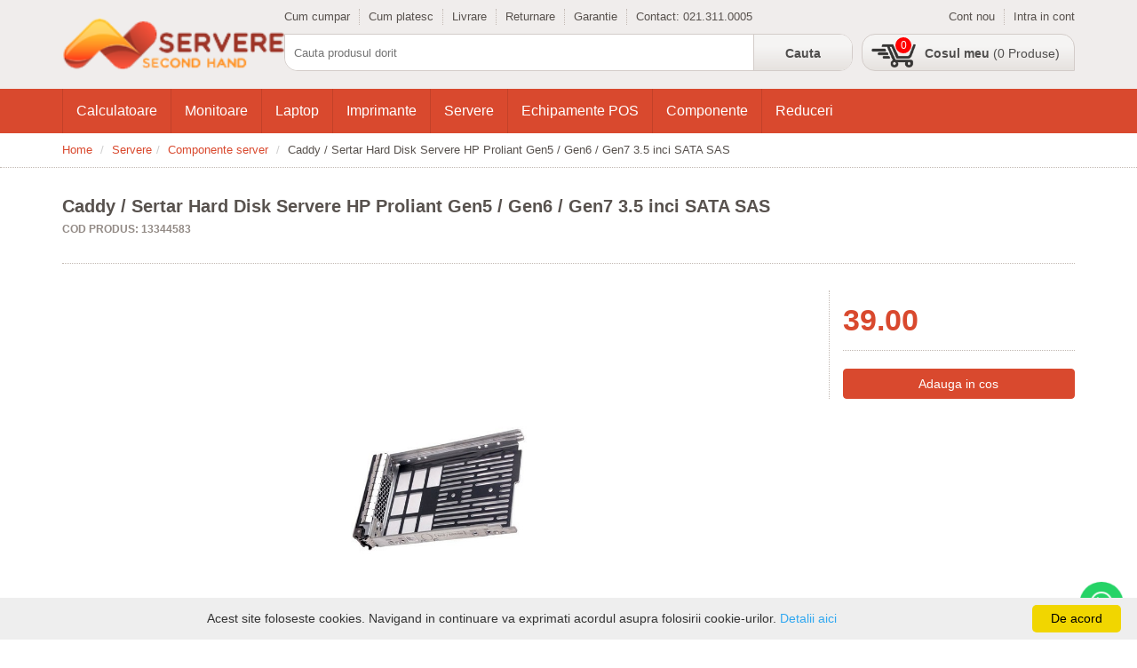

--- FILE ---
content_type: text/html; charset=UTF-8
request_url: https://www.serveresecond-hand.ro/p/caddy-sertar-hard-disk-servere-hp-proliant-gen5-gen6-gen7-3-5-inci-sata-sas/
body_size: 6303
content:
<!DOCTYPE HTML>
<html xmlns="http://www.w3.org/1999/xhtml" lang="en-US" xml:lang="en-US">
    <head>
    	<meta http-equiv="Content-type" content="text/html; charset=UTF-8" />
    	<meta http-equiv="Page-Enter" content="RevealTrans(Duration=0,Transition=0)" />
    	<meta http-equiv="X-UA-Compatible" content="IE=edge,chrome=1" />
      	<meta name="viewport" content="width=device-width, initial-scale=1" />
        <title>Caddy / Sertar Hard Disk Servere HP Proliant Gen5 / Gen6 / Gen7 3.5 inci SATA SAS</title>
        <meta name="description" content="Caddy / Sertar Hard Disk Servere HP Proliant Gen5 / Gen6 / Gen7 3.5 inci SATA SAS de vanzare pe serveresecond-hand.ro" />
		<meta name="keywords" content="Caddy,/,Sertar,Hard,Disk,Servere,HP,Proliant,Gen5,/,Gen6,/,Gen7,3.5,inci,SATA,SAS" />
		<meta name="robots" content="INDEX,FOLLOW" />
		<link rel="canonical" href="https://www.serveresecond-hand.ro/p/caddy-sertar-hard-disk-servere-hp-proliant-gen5-gen6-gen7-3-5-inci-sata-sas/" />
		<link rel="icon" href="https://www.serveresecond-hand.ro/assets/img/favicon.jpg">
		
        <link rel="stylesheet" href="https://fonts.googleapis.com/css?family=Poppins:300,400,500,600,700">
        <link rel="stylesheet" href="https://www.serveresecond-hand.ro/assets/views/libs/bootstrap/css/bootstrap.min.css" />
		<link rel="stylesheet" href="https://www.serveresecond-hand.ro/assets/views/libs/datepicker/css/bootstrap-datepicker.min.css" />
		<link rel="stylesheet" href="https://www.serveresecond-hand.ro/assets/views/libs/select2/css/select2.min.css" />
		<link rel="stylesheet" href="https://www.serveresecond-hand.ro/assets/views/libs/select2/css/select2-bootstrap.min.css" />
		<link rel="stylesheet" href="https://www.serveresecond-hand.ro/assets/views/libs/fontawesome/css/all.min.css" />
		<link rel="stylesheet" href="https://www.serveresecond-hand.ro/assets/views/libs/slick/slick.css" />
		<link rel="stylesheet" href="https://www.serveresecond-hand.ro/assets/views/libs/slick/slick-theme.css" />
		<link rel="stylesheet" href="https://www.serveresecond-hand.ro/assets/views/front/css/client.css" />
		<link rel="stylesheet" href="https://www.serveresecond-hand.ro/assets/views/front/css/global.css" />
		<script src="https://www.serveresecond-hand.ro/assets/views/libs/jquery/jquery-3.3.1.min.js"></script>
		<script src="https://www.serveresecond-hand.ro/assets/views/libs/bootstrap/js/bootstrap.min.js"></script>
		<script src="https://www.serveresecond-hand.ro/assets/views/libs/datepicker/js/bootstrap-datepicker.min.js"></script>
		<script src="https://www.serveresecond-hand.ro/assets/views/libs/select2/js/select2.min.js"></script>
		<script src="https://www.serveresecond-hand.ro/assets/views/libs/slick/slick.min.js"></script>
		<script src="https://www.serveresecond-hand.ro/assets/views/front/js/client.js"></script>
		<script src="https://www.serveresecond-hand.ro/assets/views/front/js/global.js"></script>
		
		<script src="https://www.google.com/recaptcha/api.js" async defer></script>
	</head>
	<body>
		<div class="layout">
			<div class="layout_header">
				<div class="pane pane-header">
					<div class="container">
						<div class="row">
							<div class="col-md-12">
								<div class="pane_inner">
									<div class="module module-branding">
										<div class="module_container module_container--outer">
											<div class="module_container module_container--inner">
												<a class="logo" href="https://www.serveresecond-hand.ro/"><img src="https://www.serveresecond-hand.ro/assets/img/logo.png" alt="Servere second hand, servere sh"/></a>
												<a href="tel:0787.665.505" class="phone">0787.665.505</a>												<ul>
													<li class="btn-nav"><a href="javascript:void(0)"><span>Meniu</span></a></li>
													<li class="btn-search"><a href="javascript:void(0)"><span>Cauta</span></a></li>
													<li class="btn-account"><a href="javascript:void(0)" data-toggle="modal" data-target="#modal-auth"><span>Cont</span></a></li>
													<li class="btn-cart"><a href="https://www.serveresecond-hand.ro/cart/products"><span>Cos</span></a></li>
												</ul>
												<script>
													$(document).ready(function() {
														$('.module-branding .btn-nav').on('click', function(e) {
										                    $('body').toggleClass('js--nav');
										                    $('.pane-header .module-search').hide(500);
										                });
                										$('.module-branding .btn-search').on('click', function(e) {
										                    $('.pane-header .module-search').toggle(500);
										                });
                									})
												</script>
											</div>
										</div>
									</div>
									<div class="module module-topbar hidden-xs hidden-sm">
	<div class="module_container module_container--outer">
		<div class="module_container module_container--inner">
			<ul class="pull-left level1">
<li><a href="https://www.imprimantesecond-hand.ro/cum-cumpar/">Cum cumpar</a></li>
<li><a href="https://www.imprimantesecond-hand.ro/cum-platesc/">Cum platesc</a></li>
<li><a href="https://www.imprimantesecond-hand.ro/livrare/">Livrare</a></li>
<li><a href="https://www.imprimantesecond-hand.ro/returnare/">Returnare</a></li>
<li><a href="https://www.imprimantesecond-hand.ro/garantie/">Garantie</a></li>
<li><a class="hidden-md" href="https://www.imprimantesecond-hand.ro/contact/">Contact:&nbsp;</a><a>021.311.0005</a></li>
</ul>			<ul class="pull-right level1">
									<li><a href="https://www.serveresecond-hand.ro/login">Cont nou</a></li>
					<li><a href="javascript:void(0)" data-toggle="modal" data-target="#modal-auth">Intra in cont</a></li>
				  
							</ul>
		</div>
	</div>
</div>									<div class="module module-search">
	<div class="module_container module_container--outer">
		<div class="module_container module_container--inner">
			<form action="https://www.serveresecond-hand.ro/s/" method="get" accept-charset="utf-8">
				<input type="text" name="q" placeholder="Cauta produsul dorit" class="module-search_input" required />
				<input type="submit" value="Cauta" class="module-search_button" /> 
			</form>		</div>
	</div>
</div>									<div class="module module-minicart hidden-xs hidden-sm">
	<div class="module_container module_container--outer">
		<div class="module_container module_container--inner">
			<a href=""><span>Cosul meu</span> (0 Produse)</a><span class="count">0</span>		</div>
	</div>
</div>								</div>
							</div>
						</div>
					</div>
				</div>
				<div class="pane pane-navigation">
					<div class="container">
						<div class="row">
							<div class="col-md-12">
								<div class="pane_inner">
									<nav class="mainmenu"><ul class="level1"><li class="has-children hidden-md hidden-lg"><a href=""><i class="fas fa-info-circle"></i> Informatii utile</a><ul class="level2">
<li><a href="https://www.serveresecond-hand.ro/cum-cumpar/">Cum cumpar</a></li>
<li><a href="https://www.serveresecond-hand.ro/cum-platesc/">Cum platesc</a></li>
<li><a href="https://www.serveresecond-hand.ro/livrare/">Livrare</a></li>
<li><a href="https://www.serveresecond-hand.ro/returnare/">Returnare</a></li>
<li><a href="https://www.serveresecond-hand.ro/garantie/">Garantie</a></li>
</ul></li><li class="has-children"><a href="https://www.serveresecond-hand.ro/c/calculatoare/">Calculatoare</a><ul class="level2"><li class="has-children"><a href="https://www.serveresecond-hand.ro/c/calculatoare-second-hand/">Calculatoare second hand</a><ul class="level3"><li ><a href="https://www.serveresecond-hand.ro/c/calculatoare-intel-core-i3/">Calculatoare Intel Core i3</a><ul class="level4"></ul></li><li ><a href="https://www.serveresecond-hand.ro/c/calculatoare-intel-core-i5/">Calculatoare Intel Core i5</a><ul class="level4"></ul></li><li ><a href="https://www.serveresecond-hand.ro/c/calculatoare-intel-core-i7/">Calculatoare Intel Core i7</a><ul class="level4"></ul></li><li ><a href="https://www.serveresecond-hand.ro/c/calculatoare-ieftine/">Calculatoare Ieftine</a><ul class="level4"></ul></li><li ><a href="https://www.serveresecond-hand.ro/c/calculatoare-apple/">Calculatoare Apple</a><ul class="level4"></ul></li><li ><a href="https://www.serveresecond-hand.ro/c/calculatoare-workstation/">Calculatoare Workstation</a><ul class="level4"></ul></li><li ><a href="https://www.serveresecond-hand.ro/c/calculatoare-amd/">Calculatoare AMD</a><ul class="level4"></ul></li></ul></li><li ><a href="https://www.serveresecond-hand.ro/c/calculatoare-refurbished/">Calculatoare Refurbished</a><ul class="level3"></ul></li></ul></li><li class="has-children"><a href="https://www.serveresecond-hand.ro/c/monitoare/">Monitoare</a><ul class="level2"><li class="has-children"><a href="https://www.serveresecond-hand.ro/c/monitoare-second-hand/">Monitoare Second Hand</a><ul class="level3"><li ><a href="https://www.serveresecond-hand.ro/c/monitoare-led/">Monitoare LED</a><ul class="level4"></ul></li><li ><a href="https://www.serveresecond-hand.ro/c/monitoare-LCD/">Monitoare LCD</a><ul class="level4"></ul></li><li ><a href="https://www.serveresecond-hand.ro/c/monitoare-20-24-inch/">Monitoare 20-24 inch</a><ul class="level4"></ul></li></ul></li><li ><a href="https://www.serveresecond-hand.ro/c/monitoare-touchscreen/">Monitoare Touchscreen</a><ul class="level3"></ul></li></ul></li><li class="has-children"><a href="https://www.serveresecond-hand.ro/c/laptop/">Laptop</a><ul class="level2"><li class="has-children"><a href="https://www.serveresecond-hand.ro/c/laptop-second-hand/">Laptop Second Hand</a><ul class="level3"><li ><a href="https://www.serveresecond-hand.ro/c/laptopuri-intel-core-i3/">Laptopuri Intel Core i3</a><ul class="level4"></ul></li><li ><a href="https://www.serveresecond-hand.ro/c/laptopuri-intel-core-i5/">Laptopuri Intel Core i5</a><ul class="level4"></ul></li><li ><a href="https://www.serveresecond-hand.ro/c/laptopuri-intel-core-i7/">Laptopuri Intel Core i7</a><ul class="level4"></ul></li></ul></li><li ><a href="https://www.serveresecond-hand.ro/c/laptop-refurbished/">Laptop Refurbished</a><ul class="level3"></ul></li></ul></li><li class="has-children"><a href="https://www.serveresecond-hand.ro/c/imprimante/">Imprimante</a><ul class="level2"><li ><a href="https://www.serveresecond-hand.ro/c/laser-monocrom/">Laser Monocrom</a><ul class="level3"></ul></li><li ><a href="https://www.serveresecond-hand.ro/c/laser-color/">Laser Color</a><ul class="level3"></ul></li><li ><a href="https://www.serveresecond-hand.ro/c/cerneala/">Cerneala</a><ul class="level3"></ul></li><li ><a href="https://www.serveresecond-hand.ro/c/multifunctionale/">Multifunctionale</a><ul class="level3"></ul></li><li ><a href="https://www.serveresecond-hand.ro/c/copiatoare/">Copiatoare</a><ul class="level3"></ul></li><li ><a href="https://www.serveresecond-hand.ro/c/cartuse/">Cartuse</a><ul class="level3"></ul></li><li ><a href="https://www.serveresecond-hand.ro/c/subansamble/">Subansamble</a><ul class="level3"></ul></li></ul></li><li class="has-children"><a href="https://www.serveresecond-hand.ro/c/servere/">Servere</a><ul class="level2"><li ><a href="https://www.serveresecond-hand.ro/c/servere-second-hand/">Servere Second Hand</a><ul class="level3"></ul></li><li ><a href="https://www.serveresecond-hand.ro/c/cisco/">Cisco</a><ul class="level3"></ul></li><li ><a href="https://www.serveresecond-hand.ro/c/ups-uri/">UPS-uri</a><ul class="level3"></ul></li><li class="has-children"><a href="https://www.serveresecond-hand.ro/c/componente-server/">Componente server</a><ul class="level3"><li ><a href="https://www.serveresecond-hand.ro/c/procesoare-server/">Procesoare server</a><ul class="level4"></ul></li><li ><a href="https://www.serveresecond-hand.ro/c/hard-disk-server/">Hard Disk server</a><ul class="level4"></ul></li><li ><a href="https://www.serveresecond-hand.ro/c/memorii-server/">Memorii server</a><ul class="level4"></ul></li><li ><a href="https://www.serveresecond-hand.ro/c/surse-server/">Surse server</a><ul class="level4"></ul></li><li ><a href="https://www.serveresecond-hand.ro/c/placi-extensie/">Placi extensie</a><ul class="level4"></ul></li><li ><a href="https://www.serveresecond-hand.ro/c/sine-server/">Sine server</a><ul class="level4"></ul></li></ul></li></ul></li><li class="has-children"><a href="https://www.serveresecond-hand.ro/c/echipamente-pos/">Echipamente POS</a><ul class="level2"><li ><a href="https://www.serveresecond-hand.ro/c/sisteme-pos-all-in-one/">Sisteme POS All in One</a><ul class="level3"></ul></li><li ><a href="https://www.serveresecond-hand.ro/c/cititoare-cod-de-bare/">Cititoare cod de bare</a><ul class="level3"></ul></li><li ><a href="https://www.serveresecond-hand.ro/c/monitoare-lcd-touchscreen/">Monitoare LCD Touchscreen</a><ul class="level3"></ul></li><li ><a href="https://www.serveresecond-hand.ro/c/imprimante-termice/">Imprimante termice</a><ul class="level3"></ul></li><li ><a href="https://www.serveresecond-hand.ro/c/imprimante-etichete/">Imprimante etichete</a><ul class="level3"></ul></li></ul></li><li class="has-children"><a href="https://www.serveresecond-hand.ro/c/componente/">Componente</a><ul class="level2"><li class="has-children"><a href="https://www.serveresecond-hand.ro/c/componente-pc/">Componente PC</a><ul class="level3"><li ><a href="https://www.serveresecond-hand.ro/c/placi-de-baza/">Placi de baza</a><ul class="level4"></ul></li><li ><a href="https://www.serveresecond-hand.ro/c/placi-de-baza-cu-procesor/">Placi de baza cu procesor</a><ul class="level4"></ul></li><li ><a href="https://www.serveresecond-hand.ro/c/procesoare/">Procesoare</a><ul class="level4"></ul></li><li ><a href="https://www.serveresecond-hand.ro/c/hard-disk-uri/">Hard Disk-uri</a><ul class="level4"></ul></li><li ><a href="https://www.serveresecond-hand.ro/c/memorii/">Memorii</a><ul class="level4"></ul></li><li ><a href="https://www.serveresecond-hand.ro/c/unitati-optice/">Unitati Optice</a><ul class="level4"></ul></li><li ><a href="https://www.serveresecond-hand.ro/c/carcase/">Carcase</a><ul class="level4"></ul></li><li ><a href="https://www.serveresecond-hand.ro/c/surse/">Surse</a><ul class="level4"></ul></li><li ><a href="https://www.serveresecond-hand.ro/c/placi-video/">Placi video</a><ul class="level4"></ul></li><li ><a href="https://www.serveresecond-hand.ro/c/tastatura-mouse/">Tastatura+Mouse</a><ul class="level4"></ul></li><li ><a href="https://www.serveresecond-hand.ro/c/cooler/">Cooler</a><ul class="level4"></ul></li><li ><a href="https://www.serveresecond-hand.ro/c/cabluri-pc/">Cabluri PC</a><ul class="level4"></ul></li><li ><a href="https://www.serveresecond-hand.ro/c/placi-de-sunet/">Placi de sunet</a><ul class="level4"></ul></li><li ><a href="https://www.serveresecond-hand.ro/c/adaptoare/">Adaptoare</a><ul class="level4"></ul></li></ul></li><li class="has-children"><a href="https://www.serveresecond-hand.ro/c/componente-laptop/">Componente laptop</a><ul class="level3"><li ><a href="https://www.serveresecond-hand.ro/c/baterii-laptop/">Baterii laptop</a><ul class="level4"></ul></li><li ><a href="https://www.serveresecond-hand.ro/c/display-laptop/">Display laptop</a><ul class="level4"></ul></li><li ><a href="https://www.serveresecond-hand.ro/c/memorii-laptop/">Memorii Laptop</a><ul class="level4"></ul></li><li ><a href="https://www.serveresecond-hand.ro/c/carcase-laptop/">HDD si SSD laptop</a><ul class="level4"></ul></li><li ><a href="https://www.serveresecond-hand.ro/c/subansamble/">Subansamble si accesorii</a><ul class="level4"></ul></li></ul></li></ul></li><li ><a href="https://www.serveresecond-hand.ro/c/reduceri/">Reduceri</a><ul class="level2"></ul></li></ul></nav>								</div>
							</div>
						</div>
					</div>
				</div>
				<script>
					$(document).ready(function(){
						$(document).on('click', 'body.js--nav .pane-navigation li.has-children > a', function(e) {
			                var $this = $(this),
			                $parent = $this.parent();
			                if (!$parent.hasClass('js--active')) {
			                    e.preventDefault();
			                    $parent.siblings().removeClass('js--active');
			                    $parent.addClass('js--active');
			                }
			            });
					})
				</script>
			</div><div class="layout_content browse">
	<div class="pane pane-breadcrumb">
		<div class="container">
			<div class="row">
				<div class="col-md-12">
					<div class="pane_inner">
						<ul class="breadcrumb">
							<li><a href="https://www.serveresecond-hand.ro/" rel="nofollow">Home</a></li>
							<li><a title="Servere" href="https://www.serveresecond-hand.ro/c/servere/">Servere</a></li><li><a title="Componente server" href="https://www.serveresecond-hand.ro/c/componente-server/">Componente server</a></li>							<li>Caddy / Sertar Hard Disk Servere HP Proliant Gen5 / Gen6 / Gen7 3.5 inci SATA SAS</li>
						</ul>
					</div>
				</div>
			</div>
		</div>
	</div>
	<div class="container">
		<div class="row">
			<div class="col-md-12 pane pane-flypage_header">
				<div class="pane_inner">
					<h1>Caddy / Sertar Hard Disk Servere HP Proliant Gen5 / Gen6 / Gen7 3.5 inci SATA SAS</h1>
    				<span>COD PRODUS: 13344583</span>
				</div>
			</div>
		</div>
		<div class="row">
			<div class="col-md-12 pane pane-flypage_content">
				<div class="pane_inner">
					<div class="row">
						<div class="col-md-9">
							<div class="flypage_product-image text-center">
								<img src="https://www.serveresecond-hand.ro/assets/img/product/caddy-sertar-hard-disk-servere-hp-proliant-3-5-inch-sata-sas.jpg" alt="Caddy / Sertar Hard Disk Servere HP Proliant Gen5 / Gen6 / Gen7 3.5 inci SATA SAS" />
															</div>
						</div>
						<div class="col-md-3">
							<div class="flypage_product-price">
																<span>39.00</span>
							</div>
							<form action="https://www.serveresecond-hand.ro/cart/products/" method="post" accept-charset="utf-8">
								<div class="flypage_product-upgrades">
																	</div>
								<input type="hidden" name="product_id" value="73" />
								<input type="hidden" name="product_quantity" value="1" />
								<input type="submit" name="cart" value="Adauga in cos" class="btn btn-danger btn-block" />
							</form>							<script>
								$(document).ready(function() {
									$('.flypage_upgrade-title').on('click', function(e){
										 e.preventDefault();
										 $(this).closest('.flypage_upgrade-item').toggleClass('js--open');
										 $(this).closest('.flypage_upgrade-item').siblings().removeClass('js--open');
									});
								});
							</script>
						</div>
					</div>
				</div>
			</div>
		</div>
		<div class="row">
			<div class="col-md-12 pane pane-flypage_footer">
				<div class="pane_inner">
					<h2 class="flypage_section-title">Specificatii Caddy / Sertar Hard Disk Servere HP Proliant Gen5 / Gen6 / Gen7 3.5 inci SATA SAS</h2>
					<div class="flypage_product-description">
    					<h2>Caddy / Sertar HDD Server HP Proliant Gen5 / Gen6 / Gen7 3.5 inci SATA SAS</h2>
<ul><li>Caddy / Sertar Hdd 3,5 inci sata/sas</li>
<li>PN: 335537</li>
<li>Compatibil cu:</li>
<li><span style="font-family:Arial, sans-serif;color:#111111;"><span style="font-size:13px;line-height:19px;">HP ProLiant DL140 G3 </span></span></li>
<li><span style="font-family:Arial, sans-serif;color:#111111;"><span style="font-size:13px;line-height:19px;">HP ProLiant DL145 G3 </span></span></li>
<li><span style="font-family:Arial, sans-serif;color:#111111;"><span style="font-size:13px;line-height:19px;">HP ProLiant DL320 G4 </span></span></li>
<li><span style="font-family:Arial, sans-serif;color:#111111;"><span style="font-size:13px;line-height:19px;">HP ProLiant DL320s </span></span></li>
<li><span style="font-family:Arial, sans-serif;color:#111111;"><span style="font-size:13px;line-height:19px;">HP ProLiant DL160 G5 </span></span></li>
<li><span style="font-family:Arial, sans-serif;color:#111111;"><span style="font-size:13px;line-height:19px;">HP ProLiant DL160 G5p </span></span></li>
<li><span style="font-family:Arial, sans-serif;color:#111111;"><span style="font-size:13px;line-height:19px;">HP ProLiant DL160 G6 </span></span></li>
<li><span style="font-family:Arial, sans-serif;color:#111111;"><span style="font-size:13px;line-height:19px;">HP ProLiant DL160se G6 </span></span></li>
<li><span style="font-family:Arial, sans-serif;color:#111111;"><span style="font-size:13px;line-height:19px;">HP ProLiant DL165 G5 </span></span></li>
<li><span style="font-family:Arial, sans-serif;color:#111111;"><span style="font-size:13px;line-height:19px;">HP ProLiant DL165 G5p </span></span></li>
<li><span style="font-family:Arial, sans-serif;color:#111111;"><span style="font-size:13px;line-height:19px;">HP ProLiant DL180 G5 </span></span></li>
<li><span style="font-family:Arial, sans-serif;color:#111111;"><span style="font-size:13px;line-height:19px;">HP ProLiant DL180 G6 </span></span></li>
<li><span style="font-family:Arial, sans-serif;color:#111111;"><span style="font-size:13px;line-height:19px;">HP ProLiant DL185 G5 </span></span></li>
<li><span style="font-family:Arial, sans-serif;color:#111111;"><span style="font-size:13px;line-height:19px;">HP ProLiant DL320 G5 </span></span></li>
<li><span style="font-family:Arial, sans-serif;color:#111111;"><span style="font-size:13px;line-height:19px;">HP ProLiant DL320 G5p </span></span></li>
<li><span style="font-family:Arial, sans-serif;color:#111111;"><span style="font-size:13px;line-height:19px;">HP ProLiant DL320 G6 </span></span></li>
<li><span style="font-family:Arial, sans-serif;color:#111111;"><span style="font-size:13px;line-height:19px;">HP ProLiant DL370 G6 </span></span></li>
<li><span style="font-family:Arial, sans-serif;color:#111111;"><span style="font-size:13px;line-height:19px;">HP ProLiant DL380 G6 </span></span></li>
<li><span style="font-family:Arial, sans-serif;color:#111111;"><span style="font-size:13px;line-height:19px;">HP ProLiant DL385 G5p </span></span></li>
<li><span style="font-family:Arial, sans-serif;color:#111111;"><span style="font-size:13px;line-height:19px;">HP ProLiant DL385 65 </span></span></li>
<li><span style="font-family:Arial, sans-serif;color:#111111;"><span style="font-size:13px;line-height:19px;">HP ProLiant DL170h G6 </span></span></li>
<li><span style="font-family:Arial, sans-serif;color:#111111;"><span style="font-size:13px;line-height:19px;">HP ProLiant DL2x170h G6 </span></span></li>
<li><span style="font-family:Arial, sans-serif;color:#111111;"><span style="font-size:13px;line-height:19px;">HP ProLiant DL4x170h G6 </span></span></li>
<li><span style="font-family:Arial, sans-serif;color:#111111;"><span style="font-size:13px;line-height:19px;">HP ProLiant ML150 G3 </span></span></li>
<li><span style="font-family:Arial, sans-serif;color:#111111;"><span style="font-size:13px;line-height:19px;">HP ProLiant ML150 G5</span></span></li>
</ul><p><span style="font-size:12.16px;line-height:1.3em;"><strong>Garantie 12 luni.</strong></span></p>
<p><br /><br /><strong>Cod produs:</strong> 13344583</p><p>Stare sistem: Utilizat</p>    				</div>
    				<div class="module module-pslick">
						<div class="module_container module_container--outer">
							<div class="module_title">Produse asemanatoare</div>
							<div class="module_container module_container--inner">
																<div class="slick-products">
																														<div class="slick-item">
												<div class="slick-item_header">
													<div class="slick-item_thumb">
														<a href="https://www.serveresecond-hand.ro/p/dell-cn-0g8593-13740-drac5-remote-access-card-poweredge" title="Dell CN-0G8593-13740 DRAC5 Remote Access Card , PowerEdge"><img src="https://www.serveresecond-hand.ro/assets/img/product/dell-cn-0g8593-13740-drac5-remote-access-card-poweredge.jpg" alt="Dell CN-0G8593-13740 DRAC5 Remote Access Card , PowerEdge" /></a>
													</div>
												</div>
												<div class="slick-item_content">
													<div class="slick-item_title"><a href="https://www.serveresecond-hand.ro/p/dell-cn-0g8593-13740-drac5-remote-access-card-poweredge" title="Dell CN-0G8593-13740 DRAC5 Remote Access Card , PowerEdge">Dell CN-0G8593-13740 DRAC5 Remote Access Card , PowerEdge</a></div>
													<div class="slick-item_price">
																												<div class="price-current">160.00 lei</div>
													</div>
												</div>
												<div class="slick-item_footer">
													<form action="https://www.serveresecond-hand.ro/cart/products/" method="post" accept-charset="utf-8">
														<input type="hidden" name="product_id" value="61" />
														<input type="hidden" name="product_quantity" value="1" />
														<input type="submit" name="cart" value="Adauga in cos" class="btn btn-block btn-danger"/>
													</form>												</div>
																							</div>
																					<div class="slick-item">
												<div class="slick-item_header">
													<div class="slick-item_thumb">
														<a href="https://www.serveresecond-hand.ro/p/cooler-procesoare-intel-xeon-dell-poweredge-2950-heatsink" title="Cooler Procesoare Intel Xeon Dell PowerEdge 2950 Heatsink"><img src="https://www.serveresecond-hand.ro/assets/img/product/cooler-procesoare-intel-xeon-dell-poweredge-2950-heatsink.jpg" alt="Cooler Procesoare Intel Xeon Dell PowerEdge 2950 Heatsink" /></a>
													</div>
												</div>
												<div class="slick-item_content">
													<div class="slick-item_title"><a href="https://www.serveresecond-hand.ro/p/cooler-procesoare-intel-xeon-dell-poweredge-2950-heatsink" title="Cooler Procesoare Intel Xeon Dell PowerEdge 2950 Heatsink">Cooler Procesoare Intel Xeon Dell PowerEdge 2950 Heatsink</a></div>
													<div class="slick-item_price">
																												<div class="price-current">75.00 lei</div>
													</div>
												</div>
												<div class="slick-item_footer">
													<form action="https://www.serveresecond-hand.ro/cart/products/" method="post" accept-charset="utf-8">
														<input type="hidden" name="product_id" value="64" />
														<input type="hidden" name="product_quantity" value="1" />
														<input type="submit" name="cart" value="Adauga in cos" class="btn btn-block btn-danger"/>
													</form>												</div>
																							</div>
																					<div class="slick-item">
												<div class="slick-item_header">
													<div class="slick-item_thumb">
														<a href="https://www.serveresecond-hand.ro/p/sine-servere-dell-poweredge-1750" title="Sine Servere Dell Poweredge 1750"><img src="https://www.serveresecond-hand.ro/assets/img/product/sine-servere-dell-poweredge-1750.jpg" alt="Sine Servere Dell Poweredge 1750" /></a>
													</div>
												</div>
												<div class="slick-item_content">
													<div class="slick-item_title"><a href="https://www.serveresecond-hand.ro/p/sine-servere-dell-poweredge-1750" title="Sine Servere Dell Poweredge 1750">Sine Servere Dell Poweredge 1750</a></div>
													<div class="slick-item_price">
																												<div class="price-current">89.00 lei</div>
													</div>
												</div>
												<div class="slick-item_footer">
													<form action="https://www.serveresecond-hand.ro/cart/products/" method="post" accept-charset="utf-8">
														<input type="hidden" name="product_id" value="65" />
														<input type="hidden" name="product_quantity" value="1" />
														<input type="submit" name="cart" value="Adauga in cos" class="btn btn-block btn-danger"/>
													</form>												</div>
																							</div>
																					<div class="slick-item">
												<div class="slick-item_header">
													<div class="slick-item_thumb">
														<a href="https://www.serveresecond-hand.ro/p/caddy-sertar-hard-disk-servere-hp-proliant-gen5-gen6-gen7-3-5-inci-sata-sas" title="Caddy / Sertar Hard Disk Servere HP Proliant Gen5 / Gen6 / Gen7 3.5 inci SATA SAS"><img src="https://www.serveresecond-hand.ro/assets/img/product/caddy-sertar-hard-disk-servere-hp-proliant-3-5-inch-sata-sas.jpg" alt="Caddy / Sertar Hard Disk Servere HP Proliant Gen5 / Gen6 / Gen7 3.5 inci SATA SAS" /></a>
													</div>
												</div>
												<div class="slick-item_content">
													<div class="slick-item_title"><a href="https://www.serveresecond-hand.ro/p/caddy-sertar-hard-disk-servere-hp-proliant-gen5-gen6-gen7-3-5-inci-sata-sas" title="Caddy / Sertar Hard Disk Servere HP Proliant Gen5 / Gen6 / Gen7 3.5 inci SATA SAS">Caddy / Sertar Hard Disk Servere HP Proliant Gen5 / Gen6 / Gen7 3.5 inci SATA SAS</a></div>
													<div class="slick-item_price">
																												<div class="price-current">39.00 lei</div>
													</div>
												</div>
												<div class="slick-item_footer">
													<form action="https://www.serveresecond-hand.ro/cart/products/" method="post" accept-charset="utf-8">
														<input type="hidden" name="product_id" value="73" />
														<input type="hidden" name="product_quantity" value="1" />
														<input type="submit" name="cart" value="Adauga in cos" class="btn btn-block btn-danger"/>
													</form>												</div>
																							</div>
																					<div class="slick-item">
												<div class="slick-item_header">
													<div class="slick-item_thumb">
														<a href="https://www.serveresecond-hand.ro/p/sine-servere-dell-poweredge-6850" title="Sine Servere Dell PowerEdge 6850"><img src="https://www.serveresecond-hand.ro/assets/img/product/sine-servere-dell-poweredge-6850.jpg" alt="Sine Servere Dell PowerEdge 6850" /></a>
													</div>
												</div>
												<div class="slick-item_content">
													<div class="slick-item_title"><a href="https://www.serveresecond-hand.ro/p/sine-servere-dell-poweredge-6850" title="Sine Servere Dell PowerEdge 6850">Sine Servere Dell PowerEdge 6850</a></div>
													<div class="slick-item_price">
																												<div class="price-current">150.00 lei</div>
													</div>
												</div>
												<div class="slick-item_footer">
													<form action="https://www.serveresecond-hand.ro/cart/products/" method="post" accept-charset="utf-8">
														<input type="hidden" name="product_id" value="75" />
														<input type="hidden" name="product_quantity" value="1" />
														<input type="submit" name="cart" value="Adauga in cos" class="btn btn-block btn-danger"/>
													</form>												</div>
																							</div>
																					<div class="slick-item">
												<div class="slick-item_header">
													<div class="slick-item_thumb">
														<a href="https://www.serveresecond-hand.ro/p/hdd-sas-sh-73gb-3-5-inci-15k-diverse-modele" title="HDD SAS SH 73GB 3.5 inci, 15K, Diverse Modele"><img src="https://www.serveresecond-hand.ro/assets/img/product/hdd-sas-sh-73gb-3-5-inch-15k-diverse-modele.jpg" alt="HDD SAS SH 73GB 3.5 inci, 15K, Diverse Modele" /></a>
													</div>
												</div>
												<div class="slick-item_content">
													<div class="slick-item_title"><a href="https://www.serveresecond-hand.ro/p/hdd-sas-sh-73gb-3-5-inci-15k-diverse-modele" title="HDD SAS SH 73GB 3.5 inci, 15K, Diverse Modele">HDD SAS SH 73GB 3.5 inci, 15K, Diverse Modele</a></div>
													<div class="slick-item_price">
																												<div class="price-current">20.00 lei</div>
													</div>
												</div>
												<div class="slick-item_footer">
													<form action="https://www.serveresecond-hand.ro/cart/products/" method="post" accept-charset="utf-8">
														<input type="hidden" name="product_id" value="89" />
														<input type="hidden" name="product_quantity" value="1" />
														<input type="submit" name="cart" value="Adauga in cos" class="btn btn-block btn-danger"/>
													</form>												</div>
																							</div>
																					<div class="slick-item">
												<div class="slick-item_header">
													<div class="slick-item_thumb">
														<a href="https://www.serveresecond-hand.ro/p/caddy-sertar-hard-disk-servere-hp-gen8-gen9-2-5-inci" title="Caddy / Sertar Hard Disk Servere HP Gen8 / Gen9 2.5 inci"><img src="https://www.serveresecond-hand.ro/assets/img/product/caddy-sertar-hard-disk-servere-hp-hp-gen8-gen9-2-5-inch.jpg" alt="Caddy / Sertar Hard Disk Servere HP Gen8 / Gen9 2.5 inci" /></a>
													</div>
												</div>
												<div class="slick-item_content">
													<div class="slick-item_title"><a href="https://www.serveresecond-hand.ro/p/caddy-sertar-hard-disk-servere-hp-gen8-gen9-2-5-inci" title="Caddy / Sertar Hard Disk Servere HP Gen8 / Gen9 2.5 inci">Caddy / Sertar Hard Disk Servere HP Gen8 / Gen9 2.5 inci</a></div>
													<div class="slick-item_price">
																												<div class="price-current">89.00 lei</div>
													</div>
												</div>
												<div class="slick-item_footer">
													<form action="https://www.serveresecond-hand.ro/cart/products/" method="post" accept-charset="utf-8">
														<input type="hidden" name="product_id" value="96" />
														<input type="hidden" name="product_quantity" value="1" />
														<input type="submit" name="cart" value="Adauga in cos" class="btn btn-block btn-danger"/>
													</form>												</div>
																							</div>
																					<div class="slick-item">
												<div class="slick-item_header">
													<div class="slick-item_thumb">
														<a href="https://www.serveresecond-hand.ro/p/radiator-servere-sh-hp-proliant-dl360e-g8" title="Radiator Servere SH HP Proliant DL360e G8"><img src="https://www.serveresecond-hand.ro/assets/img/product/radiator-servere-sh-hp-proliant-dl360e-g8.jpg" alt="Radiator Servere SH HP Proliant DL360e G8" /></a>
													</div>
												</div>
												<div class="slick-item_content">
													<div class="slick-item_title"><a href="https://www.serveresecond-hand.ro/p/radiator-servere-sh-hp-proliant-dl360e-g8" title="Radiator Servere SH HP Proliant DL360e G8">Radiator Servere SH HP Proliant DL360e G8</a></div>
													<div class="slick-item_price">
																												<div class="price-current">75.00 lei</div>
													</div>
												</div>
												<div class="slick-item_footer">
													<form action="https://www.serveresecond-hand.ro/cart/products/" method="post" accept-charset="utf-8">
														<input type="hidden" name="product_id" value="115" />
														<input type="hidden" name="product_quantity" value="1" />
														<input type="submit" name="cart" value="Adauga in cos" class="btn btn-block btn-danger"/>
													</form>												</div>
																							</div>
																					<div class="slick-item">
												<div class="slick-item_header">
													<div class="slick-item_thumb">
														<a href="https://www.serveresecond-hand.ro/p/procesoare-sh-intel-xeon-deca-core-e7-4850" title="Procesoare SH Intel Xeon Deca Core E7-4850"><img src="https://www.serveresecond-hand.ro/assets/img/product/procesoare-sh-intel-xeon-deca-core-e7-4850.jpg" alt="Procesoare SH Intel Xeon Deca Core E7-4850" /></a>
													</div>
												</div>
												<div class="slick-item_content">
													<div class="slick-item_title"><a href="https://www.serveresecond-hand.ro/p/procesoare-sh-intel-xeon-deca-core-e7-4850" title="Procesoare SH Intel Xeon Deca Core E7-4850">Procesoare SH Intel Xeon Deca Core E7-4850</a></div>
													<div class="slick-item_price">
																												<div class="price-current">139.00 lei</div>
													</div>
												</div>
												<div class="slick-item_footer">
													<form action="https://www.serveresecond-hand.ro/cart/products/" method="post" accept-charset="utf-8">
														<input type="hidden" name="product_id" value="117" />
														<input type="hidden" name="product_quantity" value="1" />
														<input type="submit" name="cart" value="Adauga in cos" class="btn btn-block btn-danger"/>
													</form>												</div>
																							</div>
																					<div class="slick-item">
												<div class="slick-item_header">
													<div class="slick-item_thumb">
														<a href="https://www.serveresecond-hand.ro/p/cooler-servere-sh-hot-swap-ibm-39m6803-pentru-ibm-x3650" title="Cooler Servere SH Hot Swap IBM 39M6803 pentru IBM X3650"><img src="https://www.serveresecond-hand.ro/assets/img/product/cooler-servere-sh-hot-swap-ibm-39m6803-pentru-ibm-x3650.jpg" alt="Cooler Servere SH Hot Swap IBM 39M6803 pentru IBM X3650" /></a>
													</div>
												</div>
												<div class="slick-item_content">
													<div class="slick-item_title"><a href="https://www.serveresecond-hand.ro/p/cooler-servere-sh-hot-swap-ibm-39m6803-pentru-ibm-x3650" title="Cooler Servere SH Hot Swap IBM 39M6803 pentru IBM X3650">Cooler Servere SH Hot Swap IBM 39M6803 pentru IBM X3650</a></div>
													<div class="slick-item_price">
																												<div class="price-current">49.00 lei</div>
													</div>
												</div>
												<div class="slick-item_footer">
													<form action="https://www.serveresecond-hand.ro/cart/products/" method="post" accept-charset="utf-8">
														<input type="hidden" name="product_id" value="130" />
														<input type="hidden" name="product_quantity" value="1" />
														<input type="submit" name="cart" value="Adauga in cos" class="btn btn-block btn-danger"/>
													</form>												</div>
																							</div>
																											</div>
							</div>
						</div>
					</div>
				</div>
			</div>
		</div>
    </div>
</div>
			<div class="layout_footer">
				<div class="container">
					<div class="row">
						<div class="pane pane-footer col-md-12">
							<div class="pane_inner clearfix">
											    							    					<div class="module module-links">
										<div class="module_container module_container--outer">
											<div class="module_title">Informatii utile</div>
											<div class="module_container module_container--inner">
												<ul>
<li><a href="https://www.serveresecond-hand.ro/cum-cumpar/">Cum cumpar</a></li>
<li><a href="https://www.serveresecond-hand.ro/cum-platesc/">Cum platesc</a></li>
<li><a href="https://www.serveresecond-hand.ro/livrare/">Livrare</a></li>
<li><a href="https://www.serveresecond-hand.ro/returnare/">Returnare</a></li>
<li><a href="https://www.serveresecond-hand.ro/garantie/">Garantie</a></li>
<li><a href="https://www.serveresecond-hand.ro/termeni-si-conditii/">Termeni si conditii</a></li>
<li><a href="https://www.serveresecond-hand.ro/confidentialitate/">Confidentialitate</a></li>
</ul>											</div>
										</div>
									</div>
			    							    							    							    					<div class="module module-links">
										<div class="module_container module_container--outer">
											<div class="module_title">Magazine online</div>
											<div class="module_container module_container--inner">
												<ul>
<li><a title="Imprimante second hand" href="https://www.diabloscomputer.ro/imprimante-laserjet-color" target="_blank" rel="noopener">Imprimante laser color</a></li>
<li><a title="Echipamente POS" href="https://www.diabloscomputer.ro/sisteme-pos-all-in-one" target="_blank" rel="noopener">Echipamente POS Elo</a></li>
<li><a href="https://www.diabloscomputer.ro/docking-station" target="_blank" rel="noopener">Docking Station</a></li>
<li><a href="https://www.diabloscomputer.ro/ups-second-hand" target="_blank" rel="noopener">UPS Baterii noi</a></li>
<li><a href="https://www.diabloscomputer.ro/laptopuri-ieftine" target="_blank" rel="noopener">Laptop ieftin</a></li>
</ul>											</div>
										</div>
									</div>
			    							    							    							    					<div class="module module-links">
										<div class="module_container module_container--outer">
											<div class="module_title">Relatii clienti</div>
											<div class="module_container module_container--inner">
												<ul>
<li><a>021.311.0005</a></li>
<li><a>0728.166.694</a></li>
<li><span class="text-bold">L-V:</span> 09:00 - 18:00</li>
<li><span class="text-bold">S:</span>&nbsp;inchis</li>
<li><span class="text-bold">D:</span> inchis</li>
</ul>											</div>
										</div>
									</div>
			    							    							    							    					<div class="module module-links">
										<div class="module_container module_container--outer">
											<div class="module_title">Social media</div>
											<div class="module_container module_container--inner">
																							</div>
										</div>
									</div>
			    							    							    							    					<div class="module module-text">
										<div class="module_container module_container--outer">
											<div class="module_title"></div>
											<div class="module_container module_container--inner">
												<ul>
<li>Preturile produselor NU includ costul aferent colectarii, tratarii si eliminarii DEEE</li>
<li>Preturile, ofertele, situatia stocului, specificatiile si imaginile pot fi schimbate fara o notificare prealabila</li>
<li>serveresecond-hand.ro nu isi asuma raspunderea pentru corectitudinea descrierilor prezentate pe site</li>
</ul>											</div>
										</div>
									</div>
			    											</div>
						</div>
		        		<div class="pane pane-copyright col-md-12">
		        			<div class="pane_inner text-center">
								<div>
									<a href="https://anpc.ro/ce-este-sal/" target="_blank" style="display:inline-block;margin-bottom:15px;"><img src="https://www.serveresecond-hand.ro/assets/img/sal.png" width="250" height="50" alt="sal" /></a> &nbsp;
									<a href="https://ec.europa.eu/consumers/odr/main/index.cfm?event=main.home2.show&lng=RO" target="_blank" style="display:inline-block;margin-bottom:15px;"><img src="https://www.serveresecond-hand.ro/assets/img/sol.png" width="250" height="50" alt="sol" /></a> &nbsp;
									<span style="display:inline-block;margin-bottom:15px;"><img src="https://www.serveresecond-hand.ro/assets/img/mobilpay.png" width="250" height="50" alt="mobilpay" /></span>
								</div> 
		        				Copyright &copy; 2026 serveresecond-hand.ro - <a href="http://www.anpc.gov.ro/" target="_blank">ANPC</a>
		        			</div>
		        		</div>
					</div>
				</div>
			</div>
		</div>
			<div class="modal fade" id="modal-auth" role="dialog">
    	<div class="modal-dialog">
      		<div class="modal-content">
        		<div class="modal-header">
          			<button type="button" class="close" data-dismiss="modal" style="margin-top:0px;">&times;</button>
          			<h4 class="modal-title pull-left">Intra in cont</h4>
          			<a href="https://www.serveresecond-hand.ro/login" class="btn btn-xs btn-danger pull-right" style="padding:2.5px 5px;margin-right:15px;">Cont nou</a>
        		</div>
        		<div class="modal-body">
          			<div id="module-login" class="module module-login">
						<form action="https://www.serveresecond-hand.ro/p/caddy-sertar-hard-disk-servere-hp-proliant-gen5-gen6-gen7-3-5-inci-sata-sas" method="post" accept-charset="utf-8">
														<div class="row">
								<div class="col-sm-12">
									<div class="form-group">
								    	<label for="user_email">Email:</label>
								    	<input type="text" name="user[email]" id="user_email" class="form-control" />
								    </div>
								</div>
								<div class="col-sm-12">
									<div class="form-group">
								    	<label for="user_password">Parola:</label>
								    	<input type="password" name="user[password]" id="user_password" class="form-control" />
								    </div>
								</div>
								<div class="col-sm-12 text-right">
									<input type="submit" name="user[login]" value="Autentificare"  class="btn btn-block btn-danger" />
								</div>
							</div>
						</form>											</div>
        		</div>
      		</div>
    	</div>
  	</div>
		<a href="https://web.whatsapp.com/send?l=en&phone=40787665505&text=www.serveresecond-hand.ro" class="whatsapp-desktop"><i class="fab fa-whatsapp"></i></a><a href="//api.whatsapp.com/send?phone=40787665505&text=www.serveresecond-hand.ro" class="whatsapp-mobile"><i class="fab fa-whatsapp"></i></a>				<script>
			$(document).ready(function() {
				$('.slick-products').on('init', function(event, slick){
    				$(this).find('.slick-item.slick-active').last().css('border-right', 0);
				}).slick({
						infinite: true,
						autoplay: false,
						speed: 300,
						arrows: true,
						dots: false,
					  	slidesToShow: 5,
					  	slidesToScroll: 1,
					  	adaptiveHeight: true,
					  	responsive: [
						    {
						    	breakpoint: 1200,
					      		settings: {
					        		slidesToShow: 4
					      		}
						    },
						    {
						    	breakpoint: 992,
					      		settings: {
					        		slidesToShow: 3
					      		}
						    },
						    {
						    	breakpoint: 768,
					      		settings: {
					        		slidesToShow: 2
					      		}
						    },
						    {
						    	breakpoint: 500,
					      		settings: {
					        		slidesToShow: 1
					      		}
						    }
						]
				});    
				$(document).on("afterChange", ".slick-products", function() {
					 $(this).find('.slick-item').css('border-right', '1px dotted #C2B9B3');
					 $(this).find('.slick-item.slick-active').last().css('border-right', 0);
				})
			})
		</script>
		<script type="text/javascript" id="cookieinfo" src="https://www.serveresecond-hand.ro/assets/views/front/js/cookieinfo.min.js"></script>
	</body>
</html>

--- FILE ---
content_type: text/css
request_url: https://www.serveresecond-hand.ro/assets/views/front/css/client.css
body_size: 762
content:
/*radio*/

input[type="radio"] {
	display: none;
}

input[type="radio"] + label {
	position: relative;
	margin: 0;
	padding-left: 28px;
	font-weight: 400;
	font-size: 14px;
	line-height: 20px;
	cursor: pointer;
}

input[type="radio"] + label:before {
	content: '';
  	position: absolute;
  	z-index: 5;
  	left: 0;
  	top: 0;
  	width: 20px;
  	height: 20px;
  	border-radius: 50%;
  	border: 1px solid #d2d8dd;
  	background: #fff;
}

input[type="radio"]:not(:checked) + label:hover {
	color: #d9492e;
}

input[type="radio"]:not(:checked) + label:hover:before {
	border-color: #d9492e;
}

input[type="radio"] + label:after {
	content: url("data:image/svg+xml;charset=utf-8,%3Csvg xmlns='http://www.w3.org/2000/svg' width='20' height='20' viewBox='0 0 24 24' fill='%23fff'%3E%3Cpath d='M9 16.17L4.83 12l-1.42 1.41L9 19 21 7l-1.41-1.41z'/%3E%3C/svg%3E");
  	position: absolute;
  	z-index: 10;
  	left: 0;
  	top: 0;
  	width: 20px;
  	height: 20px;
  	border-radius: 50%;
  	background: #d9492e;
  	-webkit-transition: opacity .3s linear, transform .3s linear;
	   -moz-transition: opacity .3s linear, transform .3s linear;
		-ms-transition: opacity .3s linear, transform .3s linear;
		 -o-transition: opacity .3s linear, transform .3s linear;
			transition: opacity .3s linear, transform .3s linear;
}

input[type="radio"]:not(:checked) + label:after {
  opacity: 0;
  transform: scale(0);
}

input[type="radio"]:checked + label:after {
  opacity: 1;
  transform: scale(1);
}

/*checkbox*/

input[type="checkbox"] {
	display: none;
}

input[type="checkbox"] + label {
	position: relative;
	margin: 0;
	padding-left: 28px;
	font-weight: 400;
	font-size: 14px;
	line-height: 20px;
	cursor: pointer;
}

input[type="checkbox"] + label:before {
	content: '';
  	position: absolute;
  	z-index: 5;
  	left: 0;
  	top: 0;
  	width: 20px;
  	height: 20px;
  	border-radius: 2px;
  	border: 1px solid #d2d8dd;
  	background: #fff;
}

input[type="checkbox"]:not(:checked) + label:hover {
	color: #d9492e;
}

input[type="checkbox"]:not(:checked) + label:hover:before {
	border-color: #d9492e;
}

input[type="checkbox"] + label:after {
	content: url("data:image/svg+xml;charset=utf-8,%3Csvg xmlns='http://www.w3.org/2000/svg' width='20' height='20' viewBox='0 0 24 24' fill='%23fff'%3E%3Cpath d='M9 16.17L4.83 12l-1.42 1.41L9 19 21 7l-1.41-1.41z'/%3E%3C/svg%3E");
  	position: absolute;
  	z-index: 10;
  	left: 0;
  	top: 0;
  	width: 20px;
  	height: 20px;
  	background: #d9492e;
  	-webkit-transition: opacity .3s linear, transform .3s linear;
	   -moz-transition: opacity .3s linear, transform .3s linear;
		-ms-transition: opacity .3s linear, transform .3s linear;
		 -o-transition: opacity .3s linear, transform .3s linear;
			transition: opacity .3s linear, transform .3s linear;
}

input[type="checkbox"]:not(:checked) + label:after {
  opacity: 0;
  transform: scale(0);
}

input[type="checkbox"]:checked + label:after {
  opacity: 1;
  transform: scale(1);
}

/*==================================
---------- ANIMATIONS CSS ----------
==================================*/

@keyframes tada {
	
  from {
    transform: scale3d(1, 1, 1);
  }

  10% {
    transform: scale3d(.9, .9, .9) rotate3d(0, 0, 1, -3deg);
  }

  20% {
    transform: scale3d(1.1, 1.1, 1.1) rotate3d(0, 0, 1, 3deg);
  }

  30% {
    transform: scale3d(1.1, 1.1, 1.1) rotate3d(0, 0, 1, -3deg);
  }
  
  40% {
    transform: scale3d(1, 1, 1);
  }
  
  to {
    transform: scale3d(1, 1, 1);
  }
  
}

--- FILE ---
content_type: application/javascript
request_url: https://www.serveresecond-hand.ro/assets/views/front/js/client.js
body_size: 389
content:
function ajax(url,form,container,action) {
	return $.ajax({
		async: true,
		url: url,
		type: 'POST',
		cache: false,
		data: ( form ) ? $('#' + form).find("select, textarea, input").serializeArray() : [],
	    success: function(response) {
	    	if ( response ) {
	    		if ( container ) {
		    		selector = '#' + container;
			    	if( action ) {
			    		if (action == 'append') {
							$(selector).append(response);
						} else if (action == 'prepend') {
							$(selector).prepend(response);
						} else if (action == 'val') {
							$(selector).val(response);
						} else if (action == 'wrap') {
							$(selector).wrap(response);
						} else {
							$(selector).html(response);
						}
			    	} else {
			    		$(selector).html(response);
			    	}	
		    	}
	    	}
	    }
	});
}

$(document).ready(function() {
	$(".select2Multiple").select2({
		tags: true,
		placeholder: "Alege"
	})
});